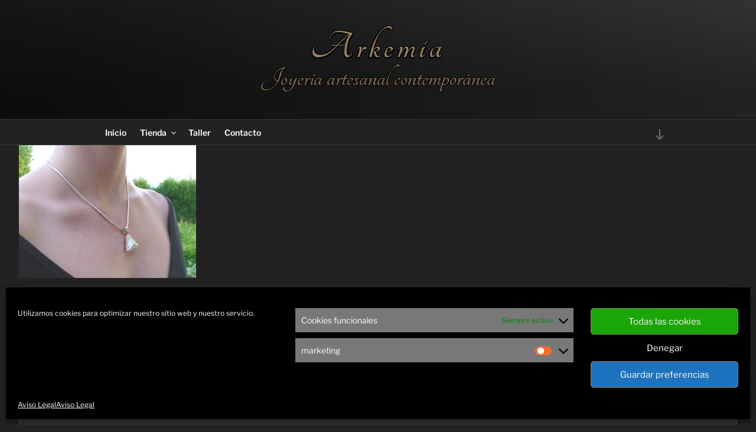

--- FILE ---
content_type: text/html; charset=utf-8
request_url: https://www.google.com/recaptcha/api2/anchor?ar=1&k=6LcDX8oUAAAAAJ-bGurWCM7aqv_zfuFj3z9Eay-i&co=aHR0cHM6Ly93d3cuYXJrZW1pYS5lczo0NDM.&hl=en&v=cLm1zuaUXPLFw7nzKiQTH1dX&size=invisible&anchor-ms=20000&execute-ms=15000&cb=yhsc7bw0rwd8
body_size: 45000
content:
<!DOCTYPE HTML><html dir="ltr" lang="en"><head><meta http-equiv="Content-Type" content="text/html; charset=UTF-8">
<meta http-equiv="X-UA-Compatible" content="IE=edge">
<title>reCAPTCHA</title>
<style type="text/css">
/* cyrillic-ext */
@font-face {
  font-family: 'Roboto';
  font-style: normal;
  font-weight: 400;
  src: url(//fonts.gstatic.com/s/roboto/v18/KFOmCnqEu92Fr1Mu72xKKTU1Kvnz.woff2) format('woff2');
  unicode-range: U+0460-052F, U+1C80-1C8A, U+20B4, U+2DE0-2DFF, U+A640-A69F, U+FE2E-FE2F;
}
/* cyrillic */
@font-face {
  font-family: 'Roboto';
  font-style: normal;
  font-weight: 400;
  src: url(//fonts.gstatic.com/s/roboto/v18/KFOmCnqEu92Fr1Mu5mxKKTU1Kvnz.woff2) format('woff2');
  unicode-range: U+0301, U+0400-045F, U+0490-0491, U+04B0-04B1, U+2116;
}
/* greek-ext */
@font-face {
  font-family: 'Roboto';
  font-style: normal;
  font-weight: 400;
  src: url(//fonts.gstatic.com/s/roboto/v18/KFOmCnqEu92Fr1Mu7mxKKTU1Kvnz.woff2) format('woff2');
  unicode-range: U+1F00-1FFF;
}
/* greek */
@font-face {
  font-family: 'Roboto';
  font-style: normal;
  font-weight: 400;
  src: url(//fonts.gstatic.com/s/roboto/v18/KFOmCnqEu92Fr1Mu4WxKKTU1Kvnz.woff2) format('woff2');
  unicode-range: U+0370-0377, U+037A-037F, U+0384-038A, U+038C, U+038E-03A1, U+03A3-03FF;
}
/* vietnamese */
@font-face {
  font-family: 'Roboto';
  font-style: normal;
  font-weight: 400;
  src: url(//fonts.gstatic.com/s/roboto/v18/KFOmCnqEu92Fr1Mu7WxKKTU1Kvnz.woff2) format('woff2');
  unicode-range: U+0102-0103, U+0110-0111, U+0128-0129, U+0168-0169, U+01A0-01A1, U+01AF-01B0, U+0300-0301, U+0303-0304, U+0308-0309, U+0323, U+0329, U+1EA0-1EF9, U+20AB;
}
/* latin-ext */
@font-face {
  font-family: 'Roboto';
  font-style: normal;
  font-weight: 400;
  src: url(//fonts.gstatic.com/s/roboto/v18/KFOmCnqEu92Fr1Mu7GxKKTU1Kvnz.woff2) format('woff2');
  unicode-range: U+0100-02BA, U+02BD-02C5, U+02C7-02CC, U+02CE-02D7, U+02DD-02FF, U+0304, U+0308, U+0329, U+1D00-1DBF, U+1E00-1E9F, U+1EF2-1EFF, U+2020, U+20A0-20AB, U+20AD-20C0, U+2113, U+2C60-2C7F, U+A720-A7FF;
}
/* latin */
@font-face {
  font-family: 'Roboto';
  font-style: normal;
  font-weight: 400;
  src: url(//fonts.gstatic.com/s/roboto/v18/KFOmCnqEu92Fr1Mu4mxKKTU1Kg.woff2) format('woff2');
  unicode-range: U+0000-00FF, U+0131, U+0152-0153, U+02BB-02BC, U+02C6, U+02DA, U+02DC, U+0304, U+0308, U+0329, U+2000-206F, U+20AC, U+2122, U+2191, U+2193, U+2212, U+2215, U+FEFF, U+FFFD;
}
/* cyrillic-ext */
@font-face {
  font-family: 'Roboto';
  font-style: normal;
  font-weight: 500;
  src: url(//fonts.gstatic.com/s/roboto/v18/KFOlCnqEu92Fr1MmEU9fCRc4AMP6lbBP.woff2) format('woff2');
  unicode-range: U+0460-052F, U+1C80-1C8A, U+20B4, U+2DE0-2DFF, U+A640-A69F, U+FE2E-FE2F;
}
/* cyrillic */
@font-face {
  font-family: 'Roboto';
  font-style: normal;
  font-weight: 500;
  src: url(//fonts.gstatic.com/s/roboto/v18/KFOlCnqEu92Fr1MmEU9fABc4AMP6lbBP.woff2) format('woff2');
  unicode-range: U+0301, U+0400-045F, U+0490-0491, U+04B0-04B1, U+2116;
}
/* greek-ext */
@font-face {
  font-family: 'Roboto';
  font-style: normal;
  font-weight: 500;
  src: url(//fonts.gstatic.com/s/roboto/v18/KFOlCnqEu92Fr1MmEU9fCBc4AMP6lbBP.woff2) format('woff2');
  unicode-range: U+1F00-1FFF;
}
/* greek */
@font-face {
  font-family: 'Roboto';
  font-style: normal;
  font-weight: 500;
  src: url(//fonts.gstatic.com/s/roboto/v18/KFOlCnqEu92Fr1MmEU9fBxc4AMP6lbBP.woff2) format('woff2');
  unicode-range: U+0370-0377, U+037A-037F, U+0384-038A, U+038C, U+038E-03A1, U+03A3-03FF;
}
/* vietnamese */
@font-face {
  font-family: 'Roboto';
  font-style: normal;
  font-weight: 500;
  src: url(//fonts.gstatic.com/s/roboto/v18/KFOlCnqEu92Fr1MmEU9fCxc4AMP6lbBP.woff2) format('woff2');
  unicode-range: U+0102-0103, U+0110-0111, U+0128-0129, U+0168-0169, U+01A0-01A1, U+01AF-01B0, U+0300-0301, U+0303-0304, U+0308-0309, U+0323, U+0329, U+1EA0-1EF9, U+20AB;
}
/* latin-ext */
@font-face {
  font-family: 'Roboto';
  font-style: normal;
  font-weight: 500;
  src: url(//fonts.gstatic.com/s/roboto/v18/KFOlCnqEu92Fr1MmEU9fChc4AMP6lbBP.woff2) format('woff2');
  unicode-range: U+0100-02BA, U+02BD-02C5, U+02C7-02CC, U+02CE-02D7, U+02DD-02FF, U+0304, U+0308, U+0329, U+1D00-1DBF, U+1E00-1E9F, U+1EF2-1EFF, U+2020, U+20A0-20AB, U+20AD-20C0, U+2113, U+2C60-2C7F, U+A720-A7FF;
}
/* latin */
@font-face {
  font-family: 'Roboto';
  font-style: normal;
  font-weight: 500;
  src: url(//fonts.gstatic.com/s/roboto/v18/KFOlCnqEu92Fr1MmEU9fBBc4AMP6lQ.woff2) format('woff2');
  unicode-range: U+0000-00FF, U+0131, U+0152-0153, U+02BB-02BC, U+02C6, U+02DA, U+02DC, U+0304, U+0308, U+0329, U+2000-206F, U+20AC, U+2122, U+2191, U+2193, U+2212, U+2215, U+FEFF, U+FFFD;
}
/* cyrillic-ext */
@font-face {
  font-family: 'Roboto';
  font-style: normal;
  font-weight: 900;
  src: url(//fonts.gstatic.com/s/roboto/v18/KFOlCnqEu92Fr1MmYUtfCRc4AMP6lbBP.woff2) format('woff2');
  unicode-range: U+0460-052F, U+1C80-1C8A, U+20B4, U+2DE0-2DFF, U+A640-A69F, U+FE2E-FE2F;
}
/* cyrillic */
@font-face {
  font-family: 'Roboto';
  font-style: normal;
  font-weight: 900;
  src: url(//fonts.gstatic.com/s/roboto/v18/KFOlCnqEu92Fr1MmYUtfABc4AMP6lbBP.woff2) format('woff2');
  unicode-range: U+0301, U+0400-045F, U+0490-0491, U+04B0-04B1, U+2116;
}
/* greek-ext */
@font-face {
  font-family: 'Roboto';
  font-style: normal;
  font-weight: 900;
  src: url(//fonts.gstatic.com/s/roboto/v18/KFOlCnqEu92Fr1MmYUtfCBc4AMP6lbBP.woff2) format('woff2');
  unicode-range: U+1F00-1FFF;
}
/* greek */
@font-face {
  font-family: 'Roboto';
  font-style: normal;
  font-weight: 900;
  src: url(//fonts.gstatic.com/s/roboto/v18/KFOlCnqEu92Fr1MmYUtfBxc4AMP6lbBP.woff2) format('woff2');
  unicode-range: U+0370-0377, U+037A-037F, U+0384-038A, U+038C, U+038E-03A1, U+03A3-03FF;
}
/* vietnamese */
@font-face {
  font-family: 'Roboto';
  font-style: normal;
  font-weight: 900;
  src: url(//fonts.gstatic.com/s/roboto/v18/KFOlCnqEu92Fr1MmYUtfCxc4AMP6lbBP.woff2) format('woff2');
  unicode-range: U+0102-0103, U+0110-0111, U+0128-0129, U+0168-0169, U+01A0-01A1, U+01AF-01B0, U+0300-0301, U+0303-0304, U+0308-0309, U+0323, U+0329, U+1EA0-1EF9, U+20AB;
}
/* latin-ext */
@font-face {
  font-family: 'Roboto';
  font-style: normal;
  font-weight: 900;
  src: url(//fonts.gstatic.com/s/roboto/v18/KFOlCnqEu92Fr1MmYUtfChc4AMP6lbBP.woff2) format('woff2');
  unicode-range: U+0100-02BA, U+02BD-02C5, U+02C7-02CC, U+02CE-02D7, U+02DD-02FF, U+0304, U+0308, U+0329, U+1D00-1DBF, U+1E00-1E9F, U+1EF2-1EFF, U+2020, U+20A0-20AB, U+20AD-20C0, U+2113, U+2C60-2C7F, U+A720-A7FF;
}
/* latin */
@font-face {
  font-family: 'Roboto';
  font-style: normal;
  font-weight: 900;
  src: url(//fonts.gstatic.com/s/roboto/v18/KFOlCnqEu92Fr1MmYUtfBBc4AMP6lQ.woff2) format('woff2');
  unicode-range: U+0000-00FF, U+0131, U+0152-0153, U+02BB-02BC, U+02C6, U+02DA, U+02DC, U+0304, U+0308, U+0329, U+2000-206F, U+20AC, U+2122, U+2191, U+2193, U+2212, U+2215, U+FEFF, U+FFFD;
}

</style>
<link rel="stylesheet" type="text/css" href="https://www.gstatic.com/recaptcha/releases/cLm1zuaUXPLFw7nzKiQTH1dX/styles__ltr.css">
<script nonce="p2E2yT2Ig2Yuf5YE7EoV3g" type="text/javascript">window['__recaptcha_api'] = 'https://www.google.com/recaptcha/api2/';</script>
<script type="text/javascript" src="https://www.gstatic.com/recaptcha/releases/cLm1zuaUXPLFw7nzKiQTH1dX/recaptcha__en.js" nonce="p2E2yT2Ig2Yuf5YE7EoV3g">
      
    </script></head>
<body><div id="rc-anchor-alert" class="rc-anchor-alert"></div>
<input type="hidden" id="recaptcha-token" value="[base64]">
<script type="text/javascript" nonce="p2E2yT2Ig2Yuf5YE7EoV3g">
      recaptcha.anchor.Main.init("[\x22ainput\x22,[\x22bgdata\x22,\x22\x22,\[base64]/[base64]/[base64]/[base64]/[base64]/[base64]/[base64]\\u003d\\u003d\x22,\[base64]\x22,\x22azhudUHDsi/DjlLCucK9wrHCjkHDp8OdcsKxZ8O9PDYbwrosJE8Lwqk4wq3Cg8OywqJtR1PDk8O5wpvCqFXDt8OlwpdPeMOwwolEGcOMVhXCuQVnwr1lRk/Dkj7CmQ7CmsOtP8K0IW7DrMOEwqLDjkZ+w5bCjcOWwpLCksOnV8KJN0ldNcK1w7hoDybCpVXCrUzDrcOpBncmwplwegFpf8KMwpXCvsO4a1DCnw8XWCwKAH/DlWIYLDbDhlbDqBpfNl/Cu8O8wrLDqsKIwqPCm3UYw5fCpcKEwpcLHcOqV8Kjw7AFw4RBw7HDtsOFwoBYH1Nhe8KLWh4Sw755wqxTfilZQQ7CukLCpcKXwrJfEi8fwrjCkMOYw4oNw6rCh8OMwq4aWsOGeWrDlgQManLDiEDDrMO/wq0ywrhMKRRRwofCniVfR1lTWMORw4jDqSrDkMOAO8OrFRZXQ2DCiEnClMOyw7DCtDPClcK/L8K+w6cmw5/DtMOIw7xuFcOnFcOYw5DCrCVjDQfDjC3Cmm/DkcK3UsOvIRA3w4B5BmrCtcKPFcKkw7clwpkmw6kUwoHDhcKXwp7Dm2cPOUjDncOww6DDo8OrwrvDpBFIwo5Zw7/[base64]/wqV/V8Okwp3Ckwwrwq5RCT5gwqHCimLDnsKHRMOjw53DmTokdxnDmTZDRlbDrFlGw6IsSsO7wrNnT8K0woobwrkUBcK0OMKBw6XDtsKywq4TLkTDjkHCm2cjRVIzw4AOwoTCl8Kbw6Q9YcOCw5PCvA7CgSnDhlTCncKpwo9Dw5bDmsOPScORd8KZwo0fwr4zBT/DsMO3wrDCssKVG0TDjcK4wrnDlzcLw6EWw588w5FzNWhHw7bDhcKRWwdww59bTA5AKsKBaMOrwqcnT3PDrcOCQGTCskMCM8OzLnrCicOtJMKxSDBBalLDvMKCUWROw7/ChhTCmsOtIxvDrcK1Hm5kw7d3wo8Xw5Agw4NnZMOWMU/DqsKJJMOMEFFbwp/DmBnCjMOtw7JJw4wLW8Ohw7Rgw4JQwrrDtcObwpUqHndjw6nDg8KZbsKLcgTCnC9EwrbCk8K0w6A6Nh55w5PDtsOufTZcwrHDqsKsd8Oow6rDtFVkdU7CvcONf8KDw53DpCjCqcOrwqLCmcOrRkJxUcKMwo8mwrzCosKywq/ChxzDjsKlwpIhasOQwohSAMKXwrRbdsKEK8K4w7VAHsKwP8OuwqDDoCIUw4F4wq8XwrUNPsO0w7xYw6AQw4BvwpXCmMOnwodeOV/Di8Khw7RRF8KVw7AFwqoDw57Cnl/Cr31bwp3Di8OEw4BZwqs7K8K0HsKTw4XCjiLDmnHDlnPDrsKYfcOIQcKfJ8KYG8Oqw6h/wofCjcKRw67CjsO0w7nCqMOWZBwHw558WcKpCB3DicKxWBPCpXkdEsKPI8KqQsKRwpJQw6ozw6hmw6BDEFUqYjXCl0sMwrfCvcKSRRjDozTDusKLwrlMwqPDtG/CrMODDcKQFxwKB8KQcsKNaRfDqUjDg3pzQcKhw5LDmMKywqTDklDDucO9w6nDjGrCnC5ow7gPw5IZwrlaw63Dr8Kiw4nCjcOwwpAUdgsYHVbChMOAwoEnesOSRk4Iw7ogw6rDt8KXwoA3w712wpzCpMObw7jCosO/[base64]/DgcKJw7EJfzDDmlttwofCpMKIwr3DhMK2w57Du8O9w4Ybw6/CiRXChMOsaMO5woJhw7QBw6BaW8OBFhLDmTkpw7HDtMOlEFvDuxlGwqYuFsOkw63DuU3CqMKJVwXDvcKyB1vDm8OJEijCiTHDiUs5S8Kiw5I/wr7DigrDsMKGwpzDicObbcOfwqQ1wofDrsO7w4Vrw4bCkMOwWsKZw5dNacK5YF18w5vDg8O+wpJ2M2vDhHbCqS07eRhFw5PCucOJwpjCvsKQCsKNw4fDth4jcsKEwpB8wo/CrsKqNxnCv8Kkw7DCowkjw7LDgGF2wpknCcKIw6UFIsOrQMKeFsOjf8OTwprDp0TCkcOXVTMIBnPCrcOJXMK8TXMnGzY0w6Bqw7VHVMOLw6ksST5ZB8O+asO6w5HDiAbCvsOdwp/CtS3DhhvDj8K5OcOawoNmccKGcsKUZzzDmsOmwqbDiVtKwovDgMKPdyzDmcKTwqzCpyXDtsKGR1cew6NJAsOXwqcHw7nDlxDDvxsHV8OvwqAjFcKQTWPChgtnw4zCjMO8JcKgwo3ClHjDrMOZIhjCpwXDoMO/[base64]/[base64]/Z28aw5HChMO7fsObw7FIJsKNwpAtXQjCnW/[base64]/CsKIw5fCpsKQVhwhw7jCsC/CmHXCosOvw5vDkj1bw4MbBwLCnFjDv8KEwoJTDnd7PQ3DgATCkCvCrsOYccKXwrzDkiQmwrvDlMKDZcKQSMKowqBKS8KpOXpYAcO6woQeIX59WMOaw50JSmNrw57CpUIyw57DnMKpDsKIFlvCpGVgX17DjkB7YcO/[base64]/CiU8DX1HCi8K8K8KyOTTDvsOUGMKSLFPDvMKeJsOSb1DDnsOlB8KAw4Iqw7kFwqPCtcOSRMKiw4Ehw7xsXHfCrcOZVsKLwo7CpMO4woI+w6jCocOZJkIHwp/[base64]/w4Fpw5QvdMK6G8OSwoBSwqLCgcOCDR0iMCDDjcOZw6B2a8OBwpvDl1R3w6rDmxrDjMKLVsKWw4RKIUsTDghfwotsURfDn8KvKcOzUMKsd8Kowq7Dr8OaeHB9SB/[base64]/[base64]/DgsOJw4LCrsOdwpfCksOaLcKLOcOSwqFcw47DtcKQwrwNwqXDjcKXE1nCpBQ/w5PDrA7Cv03Cs8KrwqQ7wofCvHXDiyhGN8O1w5rCssOUJCzCu8O1wpcWw57CpC3Cp8OhL8OqwrLDmsO/woNwM8KQBsOrw7fDvWfCmcO8wr7DvW/DnjgKccONb8KpdMKYw7sRwqnDngk9FcOow4HCh1gjFMOWwrfDn8ObDMKxw6jDtMOuwoB/SF92wrJUPcKVwp3CoT00wpXCjVPCqwXCocKsw74RbsOrw45nAChow6XDgVx7V0MreMKKd8OXaCDDlSnCtFZ4HV8gwq3DlXMWKsORKsOrbCHDrl5EK8KQw64hSMOAwrt/QcKMwqvCkVowX1E0ExUDB8Kgw7PDpcO8aMKYw5duw6fCmzzClQZgw43CnFjCo8KBwpo/wq3Dl0fClEI8woUQw4vCrwh2wr54w43DjAnDrjBRPj1DQX4qw5LCr8O5c8KtVjNSbcOhwoTChMODw5DCscOfwpQZDT3DqR0Kw55MYcOnwprChW7DqMK6w4Esw4vCisKOXkPDpsKvw4nDvjoEMHTDl8ORwqAmW3hea8KPw7zClMOeSyJsw6/DrMO8w4TCtcO2wqYtO8KoYMOwwoVPw4LDiFssbmBJRsO+SH3DrMOebEgvw6vCuMKpwo11KU/DsT3CicOQecOETznDjB9Aw7xzGn/Cl8KJRcOXNx97fsOHT19Twrxvw6rCusOUEE/[base64]/W8K5w6oJNz9Nw6Rfw6Ylwp1lSE/Cg8OfWlLDsD5EE8KWw6fCv2ZcS3TDuQPCusKRw6wDwqYMCRZWZsOZwrUUw7sow6lvaEE5RcOswp1tw6jDnsOcAcOZYHlbZ8O+NjFILwDDh8OVZMOAQMOgBsK0w67Cm8KLw7JDw55+w4/CjGgcaEhHw4XDi8KLwpATw40DTyczw7fDrBzDgsK2SELCpsOXwrXCv2rCn3/[base64]/[base64]/wrFLwr/CrTLDuCrCrcOmSHdIacOffzPCsHJJBHIswo3DhsOjLzFOD8K/EMKAw7w1w7TDnMOXw74IHDsTB35yFsOER8KYd8OjOzPDv1vDpHLCnBl+XSktwpMnGz7DgBkOasKtwoQXdMKCw5NJwqtGw7LCvsKXwrbDgxHDs23CnGkow7QrwpPDm8OCw63DoCcZwqvDnnTCm8K/wrMMwrPCnxHCkDp0Ll8MNVTCm8KBwoIOwq/[base64]/[base64]/CkcOCRCPDnhbCvsOYw4bCosO/w7fDk8KbdGbDm8OzJBUsPsOGwpLDshYpaUslUsKSXMKaa3TCiXvDpcKLdzzDnsKDDcOhP8KqwpNlIMOZesOeRCNfSMKkw7VhEXnDt8OQCcOMBcOLDmLDo8O5wofCnMO8IyTDjmlPwpUawrbCj8Obw7NzwoIUw4/CncK7w6IJw44Ow5olw53ChMKfwrXCmQ/CjMObJj7Do2bCnxrDo3rDisOAFcOiBMO/w5HCkMKCWUjCtsO6wq8TSE/DmsO9eMKrH8OfQsOubxPCixTDs1rDqjcXeU0lUyU7w547woDCjwzDosOwYWkqZjjCgsKuwqMEw4l0XlvCrcOzwpjDv8O1w7LChwjDg8OTw6p7w6TDrcKuw61sKAzDvMKmVMKcBcKPR8KROcKUW8OeQT9ZPj/[base64]/ChMKyMcKsdjLDvcOcV2JowqfCq8KfZWbCsSoUwqjDvGwkE1V5JEB6wqI5fjNlw5rCvBVCV0fDnnLCjsKhwr5Kw5bDlsOqBcOyw4EKwovCgz5Cwq/DjmLCuRJxw61Gw4R3S8O7cMOYeMOOw4hiw53Du15qw6XCtENNw6N0w4pbBcKNw7IvJ8OcNsONwoUeM8OHfzfCswTDnMOZw4onO8KgwprDiUjCpcKEb8OAZcKjwoIBUCVLwrMxwqvCqcO9w5JFw6pqa2JGFU/CicOrPcOew7zCkcKOwqJfw74WUsKdEnjCuMOkw4rCqMOfw7AmNMKfemnCkcK1wrrDnnhjYsKzLC/Dt3fCuMO8Bkg+w4RGLsO7wo3DmFB1Di54wpLCjSjDrMKyw5XCnxPChcODbh/DqmUQw5tkw7TCs2DDlMOfw4bCqMK6c2QJMMO+XFUVw43Dk8OBWz5tw4A1wrfChcKvVUdxK8KQwqcNCsKpIysFwp/DjsOjwrBFScOFTcKDwrkRw5ENfMOYw4UKw5fCu8KiI1XDtMKNw6dqwpJPw6rCp8KYAFVEWcOxG8KuNVfDiQPDscKUwqoew4tPwpzCmWwGbWnDq8KAwrTDp8Ouw6XCq3kBMERdw401w6/DoGZLOyDCqVvDnsKBwpnDmGHDg8OgGUjDj8KBa0zClMOyw4U/aMOzw7fCnE7DtMKlH8KWPsO1woHDlg3CvcKcRcO1w5zDtBMVw6xOc8O8wr/DhkItwrIDwqjCpmrDhTssw6LCqnLDky4wEsOqFEjCvXlTZsKCN1cXAcKmMMKkTBPCtS7ClMOuHGYAw69swrEFOsKBw6jCq8OccX/CiMONw7UDw78OwoNCWzLChcOpwqMEwpvDh3jChTXCrMKsDsKMTX57eR1Cw6HDrjU/w4/DlMKgwpvDpRh6NQ3Cn8OWAsKuwpJRXiApfsKjEsOjOT1HeHbDvcO1RQR8wqpswqI9PcKvw5/[base64]/FQYQw4bCji/Dhm3CmMKnX8K4wpM+f8Ojw5DCtTnDnHclw7rCl8OifmNXw4/CtFlMJMKxBH3CnMOyB8Oyw58nwqkhwqwiw6rCtRfCuMK9w64Gw5DCosKXw5MQUS3CnHfCncKWwoJ4w43CmDrCvsOHw5bDpn8fXsOPwoxlw5pJw5V2PgDDi3F/KxjCq8OZwr3CrV5+wrs6w7gBwofCm8O7W8K5PVnDnMOYw77Du8OwOcOESwfDiXhsPsO0NGhjwp7DnlrDhcKEwotaVjQ+w6Yzw7PCrMKHwrbDqMK/w5YkfcKDw6kbw5TDs8OsAcO7wp8dZAnCmTjCqMK6woDDmw5QwoItSMKXwqLDrMKSBsOZwpNHwpLCqAAUCiQvK14OFm/[base64]/fjXCk8KVScOMwoTDmQoNwo/DlXp4AMOZHMK+WAI3w6/DnThDw58+Oi5iPlQENcKMTEZnw4U9wq7DsgZsMFfCkSzCh8OmSl4KwpMswqJcbMO2CV0hw5nDhcOLwr0Cw7PDqWzDuMOAIBQYCxAPwoVmUsOkw7zDiDkRw4bCiQpaZhHDlsOQw4DCgsOLw5sJwr/DhjhawpXCiMOdRsKDwoJOwobDgBDCusODNB0yHsKlwpg+cEEnwoocYkQyKsOAPsK2w4TDu8OxVzA9BWoVYMKKwp5bwoxAaRDCnQgCw7/[base64]/wpnDnsOIw7IuRVTDlMOaejtpRU5NwqtdIHvCocK8dcKzAH9iwqdOwoYxHMK5SsOtw5nDocKew4PDoD1mc8OLBV7CuD5SVSFbwpQgb0YUdcK8aH1/[base64]/IMKhwrLDh8OiR0HCnVZ3wokAw5M5w4DCghUNYn3DlsOlwrcpwpDDlMKuw59dbVFEwoDDpMO1wqjDl8Kaw7cde8OUw5/DucKCEMOeD8OeUShwIsOcw4XClCwowoDDlnYZw4xCw4HDjThRXMKbIsK+QsORaMO7w5ccBMOmD3LDqMOULsOgw4wlTR7DkMKaw6/[base64]/DssKGBRJywrjCtDHDmcK2w5cUCGjCkcOROW/CpQUhSMKUYEcYw6HCh0PDisKzw7BUw4xXCcO0bjrCncKhwp9LcVrDn8OMSiXDhMK2ZsK4w43CpTkgwpHDvx9qw4QXPcOcHk/Cg1TDkwXCjcKVHMKWwpEbUMOjFsO4GcO+B8K+XB7CnihFEsKPQMK8BBNyw5HDi8O+wrlQCMOoFyPDo8Oxw4fDsH5sacKrwrJEwqZ/w6rCoVwPIMK0wq1rPMOJwqsLCHxNw7LDkMKbFcKTwq/DgMKaP8OTLAHDmcKHwqJMwp/DtMKZwqDDtcOlSsOODDYJw70VI8KgO8OSYSVCwp0IEz7DtWw2HVthw7XCqcK6wpxRwqTDkMObdDnCpD7CiMKGCMOVw6bDgHDDjcODKMOVXMO4eXN2w44wXMOUIMKALcKXw57DoDXCs8Kfw7FpJcOiAh/DmUpXw4ZOE8O2IgRoa8OIwqxSUlDCr17Dm2XDtyrCi3ZbwoU3w4zDpjPCgDlPwoFaw4DCkTvDicOjWHHCnk/[base64]/Cj8KOfMOlw4jClykhwo/DjsKURsKBwophwprDhyEbwpzDrcOLUcOlBcKiwrHCscKxLcOvwr5aw6HDp8KSdAsZwqjCgnJtw4BWMmtBwobDmSvCvxjDrMOVZg/CocOdc11ydyMMwpkAMkNMWsO5fk1REncpIRZCGcOiL8O9IcKeLMOwwpgbB8OuBcOAb13DocOhASrCuxvDmcKUWcOMUmlyZcKiY1XCp8OUYsOWw5hwP8OVa0PClUU5X8KWw67Dvk/Dg8KUBjMCPBfCnhBww5IdIMOqw6nDuRdlwq0fw73DtxjCt0rCgW3DrcKgwq1RJsO1GsOgwr0tw4fDsgHDs8OIw5vDtcOFNcKaQcKYED4vwqTDqjXCnAnDtF9+wp1aw6bClMKRw65SCcKRZsOUw7/DucKrdsK0worCmVvCt2zChD7CgGtsw55fcsK1w71/EXoqwrvDsWVgXR3Dty/Cs8KxNUJywo7CsyvDn1AKw7RDw5jDiMOSw6dDWcOlf8KUTsKfw44VwobCpxkoFMKkNcKiw7XCpMK5wofCuMKwc8KLw5/CgsONw5bCo8K0w6A9wrB+SXkpPcKqwoLDuMO9Bm1qOXQjw6gpMDrCt8O9HMOUw4fCvcO1w6vDksK5H8OEETjCpsK8HMOpbRvDhsKqwoNRwrfDlMO4w7jDoS/[base64]/w4nCscKpJcObwpp0E8Khw7PCsMKxwqh6w4vDg8OPw4XDs8KEYsKiThTCucKyw7jCuxHDoRfCsMKXwpjDvTAIwqhvw699wpLClsOhIjkZcD/Dr8O/[base64]/woc4XV1Qw4XDrFsYfALCmnkTGcKwR3F4w6PClGvClUQlw75YwpNPByvDvsOANVcYIQNww4TDvDV3wpnDtcKCfyTDvMKpw4/DqhDDuU/CucOXwqLCucKLwpomaMOow4nCkHrCiwTCsW/Ckn9qwqlPwrHDigvDp0EgB8OdPMKBw7pHwqMwPx/DrRBYwqp6OsKOLCdHw6Efwotbw5Fiw7jDmcO/[base64]/CscO4fsOLw6c6OcKmw50STS/DvcOzQcKyH8OdchTCnWXCtgXDtVbCn8KlH8KkPsOODnrCpQTDpBbDrcOLwo3CosKzw4MbBsOBw5waLjvDr3/CoEnCtEvDtQ08XlvDr8OowpLDkMKpwqDDhGUraS/Cq3NRDMKcw6TCi8KFwrrCjj/DjT4HXmgiCXc4VHXDrBPDisKbw4HCmMK+McOUwrDDg8KFdX/Cjl3DqHLCgsOWH8KcwpLCoMK/[base64]/CpMOncMKoOz0WaTJUWD3Cv1pTw5LCn3/Dj1PCvsOKVMOadWRaCn/DkMKCwokYCzzDmsOTwobDqsKew6kEGsK0wpt4bcKhP8OSR8Kpw6PDtcKxNG/[base64]/CpMKSwoQgwplBwpx5HsOyw41ZwpTCpcOYOMO6OUjCrcOtwqHDhcKDMMOfOcO7woMwwroFEXVswqHClsOvwrDDimrDtcKlw5Alw5zDmm/DnxBPcMKWwq3CiXsMNUfCrQEVCMK0fcKiQ8KwSgnDvk0NwrTChcOESXvCqWRqZcKwFMOCw78aT37Dmx5CwrfCnxJgwofCijQhVMKZbMOKG3fCq8OOw7vDjAjDiCghFsOyw5jDrMKpDS/CgsKTIcOfw6Z+U1LDkV90w5XDpU1QwpFwwpVkwonCj8KVwp/[base64]/CqXd5wpNtA8Kxc8O8c8KqDMKhF8KxLjh5wrlbwrvDiz0XSyYewqvDq8KuOmsAwrvDn0Zew6o/worDjQ/CrXLDtzXDqcOBF8KVwrlWwqQqw5ogesOMwovCsnESTMOELVfDp0jCkcOkcUHCsTFRex1lW8KYcx0FwqB3wqXCtyoQw67Dp8KywpzCoSI8D8KEw4zDmsOIwodWwqccBU0zY37CsQfDpR/DlHzCqsKDAcKJwrnDiAHCsFICw5UXI8K+NFPCssKgw7fCncKQNsKSfhxYwptVwq4Dw71LwrEPFsKAI0cbaCkqZsOpSEHCkMKKwrdIwrnDuyZcw6oQw70Dwr1YeUZhAFBrFsOvfxbCk3TDq8OlRHpuw7PDhMOaw41fwpDDqkEYVyIfw5nCvcKiTsOkAMKCw4Z3bXzDuU/CvkEqwpArP8OTwo7DncKcKsKKeXvDh8O1RMOLI8KXAE7CrcOTw5DCpAjDvwxtwpA4SMKewqw5wr7CucOHFz7CgcOAwrgtMkFBw5U/OxsVw7U4bcKdwoDCg8OCSE8wDQ/[base64]/ZQnCnlRFekBNw4JuaMOMRcKvw4gJw6ZfEsKTXy9nwpd/wo/DicK7aU9/w5DCvsKlwr/[base64]/w7XDksOVw4fDvFTCoDvDlGpEL8KUIMOxXDB8wpF6wodnwobDh8OUG2HDsnRnFMKMETzDiAM+F8OrwpzCuMOLwrXCvsO7E23DicK/[base64]/wpkScw/[base64]/DhmDCg1XCmMO8wofDk8K4F8KfwoRpwpAzM1VLTH9uw7lYw4XDukbDjMO9wq7CksKhwpTDusKwWW5sNxIaF0ZZR0HDhMKWwqEtw7pbMsKbNMOQwp3Cn8OGHsOhwpPCv3NKOcOLAWXCh0R/w6DDpV/DqDozHcKrw7kEwqzDvUZvDULDg8Kww4MzNsKww4LCu8OrUMOuwpgsXxPDrlPDmw0xw7nCgnMXWcKpNSPCqi9CwqdZWsOtYMKiaMKVBWY8wrdrwpV9wrZ5w5Iww6nCkBYNVWcgM8Kkw684CcO+woXDqsOkOMKrw5/DjCJvAsOqZMKbUGXCjiMkwolDw6/DoF1xVTliw5PCu2IAwpJuEcOrJ8O8PQweKhhGwp/CpTpXw6rComHCmUDDl8KRSVnCrlB4HcOjw4hgwotfM8O7ExYkQMONMMKOw7pXw4ZvZglJbcOhw47CpcOUC8KxEyDCosKEAcKcw4nDqMO1w7oZw5/DhsK2wqdNEy1hwrPDn8OcUnXDncOab8OVwrESRMOjf2d3RyfDtsKQdsKNwp/CvMO4YiHClwvCiH/[base64]/[base64]/DqikFw7jDqWPCvm3CsghNEsKuwqjClXR3w5bCoC1Mwq/DomzCmsOODFUiwqLCjcKOw4/DumbCi8OyOsOsUigyOjd2WsOgwpzDrk0GTQPDrcOXwqXDosKGT8ODw7p5Qx/Dq8OUcRIyworCn8ODw4N7wqkPw6DCvMOZUgI/[base64]/OsOgwqtMMcKQBXVCw4AtJ8OJNDhFZl9hw67ClMO/w63DjnhyWcKYwrB8P0/Dqj8SWMKcUcKKwpEfwoZMw7NJw6bDtMKUAsOWUMK8wr7DnETDmGMpwrbCocK0J8OqTMO1d8O2V8OGAMKORMKeCTVaVcOFFQB3PgY3wolKDcOHw5vCl8OFwoDChELDh2/Du8KpScObaFNXw5RlEWwpGMK2wqJWLsOywobDrsOHPFZ8UMOLw6bDoHxPwqfDgxzCkxd5w7d5OTRuwpnDtXByQ2PCqBdMw63CqzPCknoXw6oyFMOZw4HDth7Dj8OOw4kIwq7Cj0tIwpIWfMO6cMKpQcK0RX/Dqj9bBX4AH8O+LDI0w7nCsHrDhcK3w7LCmsKeEjk+w5dKw49jYnApw5zDnHLCjsKyM1rCqAzDkHbDg8OBQAoFMisGwqvCrMKtasKLwrTCuMK5BcKtUMOVQxjCkcONA3nCs8OoGSNow68zEShywpcfwoojecOLw4oWw7LCpMKJwr4/CxDCmXhrSmvDmn/[base64]/UQULwr5vwpxrwrlJw5JiJgjCoRLCucKHwoU7w4Vaw4nDmWotw4jCjQXDvcKTw6LCnF7DpDXCisOkATNtacOMwpBfwovCtcOYwr9qwr1ew6khQsOjwp/DtMKJRj7CjsK0w64xwpTCihUkw4fCjMK8eXJgRgPCqGBLWsOrCFHDvMKUw7/Clg3CjcKMw5bCiMKFwplDfsOUNMOEI8Kdw7nDimw0wrJgwonCkXwVNsKMQ8KZXBXDo107PsOGwr/[base64]/CicOiHClFcHo6woDCvMK3w4DCv8K7wpIXS1AgCk0Kw4DCnVvDjAnCvsO2w6jChcKycXTCgW3ChMOuwpnDg8ORwoU6FRPCjk9LHT3CscOGKWTCmnTDm8Ofwq/CnWQxdHJKw7jDt3fCthNWFXcpw5zDrDlYTHpHDMKeYMOrIxnDt8KiZcK4w7cjOzd6wqjCuMKGOsKrK3lUXsOvwrHCiDjClQkLwprDosKLwo/DqMOfw5bCqsKRwpA7w7nCu8K9JMKuwqPCrgxYwoYHUHjChMK6w6rDscKmJcKdQWrCq8KnDF/DmBnDvcOZw71oKsKSwpvCgV/[base64]/YyM7OsOMKzfCisKmw4cBTGUowoXCtWt1wrnDrsKLRQMISTp9w5FwworDhsObwo3CpAvDrsKGLsOewo7Csw3CinXDoC1/a8O5fg7DnsO0TcOWwo5zwpjCqT3Cs8KLw5l7wr5MwqXCg1lDS8K8BCkqwqlWw6gQwrrCvhEFa8KBw4xuwqrDhcOXwobCjjEHLW/DocK+wpo4w7PCqXZmHMOcWsKcwopBw4ZbeiTDhcK6wo3Djw8fw7rCpWgrw4/Dsxx7wq3CmB0KwoRPGW/CuGrDv8KMwoTCr8Kawqh1w5bCicKZWm3Du8KNUcKUwppiwpMWw4jCiz0iwrgBwpfDjQoRw57DssOPw7lnYgbCq3YPw6XDkV/DsWHDr8OhMMK/[base64]/[base64]/w6Jxw6HCpcKIw4sbJxzCmW3CgBM0w5UBwqpPbwp4w5QLJW3DhlI0wrnDssK5D0tew5FDwpQuwrzDuEPCjTDCtMKbw5HDkMKedipqbMOswq/DnTLDpXFCJ8OUP8O8w7YIQsODwrTCjcK8wpbDm8O0GgV+NBXDg3nCosONw7nCiAgOw63CtcOcDV/ChcKQRcOaEMO/woLDjQ7CmCZhalnDrEMawojCkAI9dcKyMcKIdV7DoXnCiGk+RMO6WsOMw4LChnoPw5/CqcKewqNqDjvDq1g0JSbDnjUQwqzDtiXCpULCsHRxwoJ0w7PCtSVvY2sCT8OxNCoXNMOTwqQ1wqkdw7QJwoQ1TxXDhEJWDsOqScKiw6/CmMOZw4TCi2k9eMOWw700eMOnFWAVVFUcwrlPw4lNwovDq8OyGsO6w5/DtcOEbCVNKk7DrsOcwpIIw5M7wo7ChRvDm8KXw495w6bCt2PCs8KfMToCDEXDqcOTCDVAw7/DjAzCvsOywqNiP399wqYxC8O/TMKtw6NVwqVhOMO6w4rCtsO5RMK7woVTRDzDsX8eEsKXQTfCgFIdw4PCsDMBw5dnH8KuOU7DuHnCt8Onak7DnWMMw4wJX8OjIsOuUmouZGrClVfDgsK/HnLCpEPDhWgGMMKMw6RHw4XCgsKRUSdIAHQiKMOhw5PDsMOwwpvDtUx9w7xudGDCl8OOL1vDh8OtwrwELcO5wq/CtRA4VcKHM33DjQXCnsK1RTZww5dhZ2jDuhkBwovCtyXCrkNVwoBqw7fDrH8eCMOhfsKOwognw5sYwqYawqDDuMKJwoPCjybChsObeivDoMOkGcKRUU/Doz8QwpVEB8Kgw6fCgsODw7xhwqV8wogTBx7Ct3rCgAUwwpLDhcOfa8K/FR0Xw40CwoPDsMOrwp3CjMKBwr/CuMKwwoMpw4EWJXYMwr4QNMO5w67Dlh07ERMCbcOlwrXDh8O9Ak3Dq3PDowJ9RcK2w67DnMK1wp7CoUQ+wrfCq8OBc8OmwpUXLC/[base64]/DkMOkd8OxwoV5wqQ+w67Dpn0Gw57DgmXDh8O5wpV7VhxSwo3CilNSwqQrecOJwq3DrVhow5nDhMKxJ8KmHw/ChivCqiR6wodvwoINC8OfVUd2wrjCtMOKwp7DsMKiwovDocOeb8KOPsKOwqTCm8KfwpzDrcK9E8OfwpczwrxuPsOxw5LCqMK2w6nCq8KEwpzCkTJjwp7CnWNMFAbCijTDpiEDwr3Cl8OVfcORw7/DosOJw44/[base64]/CocOxw6XDq8OhYxppwr8iwrnCqsK5w7khAFUhCsKfdlTDjsO9ZlHDtcK8ScK+T1LDnTUuUcKVw7bCnA/DkMO0b0UXwoMmwqdCwqI1IQcUwo1ewpXDiXN6NsOUesK3wo9af2kcBnDCrDYLwrjDpkLDrsKPd0fDjsOIB8OUw5XDhsODAcKPGMOzOCLCgcOHOXFhw6oaAcK7Y8O0w5nDqydLaFTDlxJ4w4Riwptaf1AqRMKFccKDwpdYw60vw5BcYMKJwrV6w6RWRsKtJ8K2wrgPwo/Cn8OAOBBINT3CvsOSwqDDrMOWw4XChcK6woZ6eG/[base64]/CscKYwr/CvXRtVcOow4UiEWsaVnvChsOia0DDnsKFwqt/w60sWk7DoBkbwr/DmMOQw4rCrsKhwrd7ZyY2JHN4ckPDpMKrfGREwo/CrSXCtjwhwrM1w6JmwqPDtMOYwpwFw43DiMKzwrTDqDPDmR3Dr2ttwqFqYGvClsORwpXCt8K9w5bDmMOkKMKgLMOuw4/CtRvDicKRwpETwq/[base64]/CvSRmwrlpwrLDtwjDmMO8woRaDcKOwpLDnsOPw4DCmMKzwoRDEyXDvwR4Q8O0wpDCl8Kdw6PDrsKqw4nCicKXA8O0XA/CnMOBwqw7KQZ2AMOpFW7ChMK8w5HChMOSX8KzwrLCikHDrcKKwonDnnIlw6bCoMK/[base64]/DmMORwobCtMK8GcOhJFwyw43DhmRVwocMwrxIKmcYcmHDlcOGwqtSFz1Vw6/CvwTDlzDCkQ07M01bMw1QwqNkw5HDqcOBwqDCiMKTS8OLw4EXwoUmwrE5woPDjcOcwrbDvMK9I8KRPyUgcmFUTMOSw4hBw7okwpYvwr7Cqx4qenp2NsKfJ8KBTE/[base64]/Ct8K/w5ghw65IGMOBL1vDg8KfRMOXwobCnA7Dj8Omw6AMBMOMSTLCnMOtfUM6QsK1w6LCjAzDm8KHCXohw53Dik7Cu8OKwoDDn8OvOybDl8K0w6/Coi/[base64]/JxpiVl1Fwr0ywqHDmMKkBMOZwrjDnm3Dk8OaC8O3w5tFw6ESw4w0UFFyQCfDgTFgUsO0wqt2aDDDm8OlWUFEw4BsT8OMIsOtaDQvw4A8LMKAw5vCmcKcRA/CpsOpMV8Lw6Q7WwZ+UsKnwqzCu0xuMsOQwqvChMKbwqXDvgXDnw\\u003d\\u003d\x22],null,[\x22conf\x22,null,\x226LcDX8oUAAAAAJ-bGurWCM7aqv_zfuFj3z9Eay-i\x22,0,null,null,null,0,[21,125,63,73,95,87,41,43,42,83,102,105,109,121],[5339200,293],0,null,null,null,null,0,null,0,null,700,1,null,0,\x22CvkBEg8I8ajhFRgAOgZUOU5CNWISDwjmjuIVGAA6BlFCb29IYxIPCJrO4xUYAToGcWNKRTNkEg8I8M3jFRgBOgZmSVZJaGISDwjiyqA3GAE6BmdMTkNIYxIPCN6/tzcYADoGZWF6dTZkEg8I2NKBMhgAOgZBcTc3dmYSDgi45ZQyGAE6BVFCT0QwEg8I0tuVNxgAOgZmZmFXQWUSDwiV2JQyGAA6BlBxNjBuZBIPCMXziDcYADoGYVhvaWFjEg8IjcqGMhgBOgZPd040dGYSDgiK/Yg3GAA6BU1mSUk0GhwIAxIYHRG78OQ3DrceDv++pQYZxJ0JGZzijAIZ\x22,0,0,null,null,1,null,0,1],\x22https://www.arkemia.es:443\x22,null,[3,1,1],null,null,null,1,3600,[\x22https://www.google.com/intl/en/policies/privacy/\x22,\x22https://www.google.com/intl/en/policies/terms/\x22],\x22UHzUgJ+nECk9Qtth5c9UlEdRUtUTjtdS0ciZbR1CClE\\u003d\x22,1,0,null,1,1762094665229,0,0,[219,108,140,130,90],null,[174,15,206,60,195],\x22RC--4G1gyA7-o1eig\x22,null,null,null,null,null,\x220dAFcWeA5lB9Pu-RnhmWFSoQK1R9Q5ohoj8m6TY2ty-UNbwaxJOd8ZrptiuzAFaym1z0uBYtKj1KjQETDggpAwHfjyDDCUubGztw\x22,1762177465262]");
    </script></body></html>

--- FILE ---
content_type: text/css
request_url: https://www.arkemia.es/wp-content/themes/twentyseventeen-arkemia/style.css?ver=1.0.0
body_size: 39229
content:
/*
Theme Name:   Twenty Seventeen Arkemia
Theme URI:    https://www.arkemia.es/twentyseventeen-arkemia/
Description:  Child theme, based on Twenty Seventeen
Author:       Francisco Garzon
Author URI:   
License:        GNU General Public License v2 or later
Template:     twentyseventeen
Version:      1.0.0
Tags:         one-column, two-columns, right-sidebar, flexible-header, accessibility-ready, custom-colors, custom-header, custom-menu, custom-logo, editor-style, featured-images, footer-widgets, post-formats, rtl-language-support, sticky-post, theme-options, threaded-comments, translation-ready
Text Domain:  twenty-seventeen-arkemia
*/

/*--------------------------------------------------------------
>>> TABLE OF CONTENTS:
----------------------------------------------------------------
0.0 Colrs
1.0 Normalize
2.0 Accessibility
3.0 Alignments
4.0 Clearings
5.0 Typography
6.0 Forms
7.0 Formatting
8.0 Lists
9.0 Tables
10.0 Links
11.0 Featured Image Hover
12.0 Navigation
13.0 Layout
   13.1 Header
   13.2 Front Page
   13.3 Regular Content
   13.4 Posts
   13.5 Pages
   13.6 Footer
14.0 Comments
15.0 Widgets
16.0 Media
   16.1 Galleries
17.0 Customizer
18.0 SVGs Fallbacks
19.0 Media Queries
20.0 Print
--------------------------------------------------------------*/

@import url('https://fonts.googleapis.com/css?family=Courgette|Fondamento:400,400i|Kalam:300,400,700|Pangolin|Tangerine:400,700');

/* 0.0 Colors */
button,
input[type="button"],
input[type="submit"],
.entry-footer .edit-link a.post-edit-link {
	background-color: #ddd;
}

a:hover,
a:active,
.entry-content a:focus,
.entry-content a:hover,
.entry-summary a:focus,
.entry-summary a:hover,
.widget a:focus,
.widget a:hover,
.site-footer .widget-area a:focus,
.site-footer .widget-area a:hover,
.posts-navigation a:focus,
.posts-navigation a:hover,
.comment-metadata a:focus,
.comment-metadata a:hover,
.comment-metadata a.comment-edit-link:focus,
.comment-metadata a.comment-edit-link:hover,
.comment-reply-link:focus,
.comment-reply-link:hover,
.widget_authors a:focus strong,
.widget_authors a:hover strong,
.entry-title a:focus,
.entry-title a:hover,
.entry-meta a:focus,
.entry-meta a:hover,
.blog .entry-meta a.post-edit-link:focus,
.blog .entry-meta a.post-edit-link:hover,
.archive .entry-meta a.post-edit-link:focus,
.archive .entry-meta a.post-edit-link:hover,
.search .entry-meta a.post-edit-link:focus,
.search .entry-meta a.post-edit-link:hover,
.page-links a:focus .page-number,
.page-links a:hover .page-number,
.entry-footer .cat-links a:focus,
.entry-footer .cat-links a:hover,
.entry-footer .tags-links a:focus,
.entry-footer .tags-links a:hover,
.post-navigation a:focus,
 .post-navigation a:hover,
.pagination a:not(.prev):not(.next):focus,
.pagination a:not(.prev):not(.next):hover,
.comments-pagination a:not(.prev):not(.next):focus,
.comments-pagination a:not(.prev):not(.next):hover,
.logged-in-as a:focus,
.logged-in-as a:hover,
a:focus .nav-title,
a:hover .nav-title,
.edit-link a:focus,
.edit-link a:hover,
.site-info a:focus,
.site-info a:hover,
.widget .widget-title a:focus,
.widget .widget-title a:hover,
.widget ul li a:focus,
.widget ul li a:hover {
	color: #ddd;
}
 
.entry-content a:focus,
.entry-content a:hover,
.entry-summary a:focus,
.entry-summary a:hover,
.widget a:focus,
.widget a:hover,
.site-footer .widget-area a:focus,
.site-footer .widget-area a:hover,
.posts-navigation a:focus,
.posts-navigation a:hover,
.comment-metadata a:focus,
.comment-metadata a:hover,
.comment-metadata a.comment-edit-link:focus,
.comment-metadata a.comment-edit-link:hover,
.comment-reply-link:focus,
.comment-reply-link:hover,
.widget_authors a:focus strong,
.widget_authors a:hover strong,
.entry-title a:focus,
.entry-title a:hover,
.entry-meta a:focus,
.entry-meta a:hover,
.blog .entry-meta a.post-edit-link:focus,
.blog .entry-meta a.post-edit-link:hover,
.archive .entry-meta a.post-edit-link:focus,
.archive .entry-meta a.post-edit-link:hover,
.search .entry-meta a.post-edit-link:focus,
.search .entry-meta a.post-edit-link:hover,
.page-links a:focus .page-number,
.page-links a:hover .page-number,
.entry-footer .cat-links a:focus,
.entry-footer .cat-links a:hover,
.entry-footer .tags-links a:focus,
.entry-footer .tags-links a:hover,
.post-navigation a:focus,
.post-navigation a:hover,
.pagination a:not(.prev):not(.next):focus,
.pagination a:not(.prev):not(.next):hover,
.comments-pagination a:not(.prev):not(.next):focus,
.comments-pagination a:not(.prev):not(.next):hover,
.logged-in-as a:focus,
.logged-in-as a:hover,
a:focus .nav-title,
a:hover .nav-title,
.edit-link a:focus,
.edit-link a:hover,
.site-info a:focus,
.site-info a:hover,
.widget .widget-title a:focus,
.widget .widget-title a:hover,
.widget ul li a:focus,
.widget ul li a:hover {
	-webkit-box-shadow: inset 0 0 0 rgba(255, 255, 255, 0), 0 3px 0 rgba(255, 255, 255, 1); /* Equivalant to #fff */
	box-shadow: inset 0 0 0 rgba(255, 255, 255, 0), 0 3px 0 rgba(255, 255, 255, 1); /* Equivalant to #fff */
}

.entry-content a,
.entry-summary a,
.widget a,
.site-footer .widget-area a,
.posts-navigation a,
.widget_authors a strong {
	-webkit-box-shadow: inset 0 -1px 0 rgba(240, 240, 240, 1); /* Equivalant to #f0f0f0 */
	box-shadow: inset 0 -1px 0 rgba(240, 240, 240, 1); /* Equivalant to #f0f0f0 */
}

body,
button,
input,
select,
textarea,
h3,
h4,
h6,
label,
.entry-title a,
.twentyseventeen-front-page .panel-content .recent-posts article,
.entry-footer .cat-links a,
.entry-footer .tags-links a,
.format-quote blockquote,
.nav-title,
.comment-body {
	color: #eee;
}

/* Placeholder text color -- selectors need to be separate to work. */
::-webkit-input-placeholder {
	color: #ddd;
}

:-moz-placeholder {
	color: #ddd;
}

::-moz-placeholder {
	color: #ddd;
}

:-ms-input-placeholder {
	color: #ddd;
}

input[type="text"]:focus,
input[type="email"]:focus,
input[type="url"]:focus,
input[type="password"]:focus,
input[type="search"]:focus,
input[type="number"]:focus,
input[type="tel"]:focus,
input[type="range"]:focus,
input[type="date"]:focus,
input[type="month"]:focus,
input[type="week"]:focus,
input[type="time"]:focus,
input[type="datetime"]:focus,
input[type="datetime-local"]:focus,
input[type="color"]:focus,
textarea:focus,
.bypostauthor > .comment-body > .comment-meta > .comment-author .avatar {
	border-color: #eee;
}

input[type="text"]:focus,
input[type="email"]:focus,
input[type="url"]:focus,
input[type="password"]:focus,
input[type="search"]:focus,
input[type="number"]:focus,
input[type="tel"]:focus,
input[type="range"]:focus,
input[type="date"]:focus,
input[type="month"]:focus,
input[type="week"]:focus,
input[type="time"]:focus,
input[type="datetime"]:focus,
input[type="datetime-local"]:focus,
input[type="color"]:focus,
textarea:focus,
button.secondary,
input[type="reset"],
input[type="button"].secondary,
input[type="reset"].secondary,
input[type="submit"].secondary,
a,
.site-title,
.site-title a,
.navigation-top a,
.dropdown-toggle,
.menu-toggle,
.page .panel-content .entry-title,
.page-title,
.page:not(.twentyseventeen-front-page) .entry-title,
.page-links a .page-number,
.comment-metadata a.comment-edit-link,
.comment-reply-link .icon,
h2.widget-title,
mark,
.post-navigation a:focus .icon,
.post-navigation a:hover .icon,
.blog .entry-meta a.post-edit-link,
.archive .entry-meta a.post-edit-link,
.search .entry-meta a.post-edit-link,
.colors-custom .twentyseventeen-panel .recent-posts .entry-header .edit-link {
	color: #ddd;
}

h2,
blockquote,
input[type="text"],
input[type="email"],
input[type="url"],
input[type="password"],
input[type="search"],
input[type="number"],
input[type="tel"],
input[type="range"],
input[type="date"],
input[type="month"],
input[type="week"],
input[type="time"],
input[type="datetime"],
input[type="datetime-local"],
input[type="color"],
textarea,
.navigation-top .current-menu-item > a,
.navigation-top .current_page_item > a,
.entry-content blockquote.alignleft,
.entry-content blockquote.alignright,
.taxonomy-description,
.site-info a,
.wp-caption {
	color: #ccc;
}

abbr,
acronym {
	border-bottom-color: #ccc;
}

h5,
.main-navigation a:hover,
.entry-meta,
.entry-meta a,
.nav-subtitle,
.comment-metadata,
.comment-metadata a,
.no-comments,
.comment-awaiting-moderation,
.page-numbers.current,
.page-links .page-number,
.site-description {
	color: #bbb;
}

button:hover,
button:focus,
input[type="button"]:hover,
input[type="button"]:focus,
input[type="submit"]:hover,
input[type="submit"]:focus,
.prev.page-numbers:focus,
.prev.page-numbers:hover,
.next.page-numbers:focus,
.next.page-numbers:hover,
.entry-footer .edit-link a.post-edit-link:focus,
.entry-footer .edit-link a.post-edit-link:hover {
	background: #bbb;
}

.social-navigation a:hover,
.social-navigation a:focus {
	background: #999;
	color: #222;
}

.entry-footer .cat-links .icon,
.entry-footer .tags-links .icon {
	color: #666;
}

button.secondary:hover,
button.secondary:focus,
input[type="reset"]:hover,
input[type="reset"]:focus,
input[type="button"].secondary:hover,
input[type="button"].secondary:focus,
input[type="reset"].secondary:hover,
input[type="reset"].secondary:focus,
input[type="submit"].secondary:hover,
input[type="submit"].secondary:focus,
.social-navigation a,
hr {
	background: #555;
}

input[type="text"],
input[type="email"],
input[type="url"],
input[type="password"],
input[type="search"],
input[type="number"],
input[type="tel"],
input[type="range"],
input[type="date"],
input[type="month"],
input[type="week"],
input[type="time"],
input[type="datetime"],
input[type="datetime-local"],
input[type="color"],
textarea,
select,
fieldset,
.widget .tagcloud a:hover,
.widget .tagcloud a:focus,
.widget.widget_tag_cloud a:hover,
.widget.widget_tag_cloud a:focus,
.wp_widget_tag_cloud a:hover,
.wp_widget_tag_cloud a:focus {
	border-color: #555;
}

button.secondary,
input[type="reset"],
input[type="button"].secondary,
input[type="reset"].secondary,
input[type="submit"].secondary,
.prev.page-numbers,
.next.page-numbers {
	background-color: #444;
}

.widget .tagcloud a,
.widget.widget_tag_cloud a,
.wp_widget_tag_cloud a {
	border-color: #444;
}

.twentyseventeen-front-page article:not(.has-post-thumbnail):not(:first-child),
.widget ul li {
	border-top-color: #444;
}

.widget ul li {
	border-bottom-color: #444;
}

pre,
mark,
ins,
input[type="text"],
input[type="email"],
input[type="url"],
input[type="password"],
input[type="search"],
input[type="number"],
input[type="tel"],
input[type="range"],
input[type="date"],
input[type="month"],
input[type="week"],
input[type="time"],
input[type="datetime"],
input[type="datetime-local"],
input[type="color"],
textarea,
select,
fieldset {
	background: #333;
}

tr,
thead th {
	border-color: #333;
}

.navigation-top,
.main-navigation > div > ul,
.pagination,
.comment-navigation,
.entry-footer,
.site-footer {
	border-top-color: #333;
}

.single-featured-image-header,
.navigation-top,
.main-navigation li,
.entry-footer,
#comments {
	border-bottom-color: #333;
}

.site-header,
.single-featured-image-header {
	background-color: #262626;
}

button,
input[type="button"],
input[type="submit"],
.prev.page-numbers:focus,
.prev.page-numbers:hover,
.next.page-numbers:focus,
.next.page-numbers:hover {
	color: #222;
}

body,
.site-content-contain,
.navigation-top,
.main-navigation ul {
	background: #222;
}

.entry-title a,
.entry-meta a,
.blog .entry-meta a.post-edit-link,
.archive .entry-meta a.post-edit-link,
.search .entry-meta a.post-edit-link,
.page-links a,
.page-links a .page-number,
.entry-footer a,
.entry-footer .cat-links a,
.entry-footer .tags-links a,
.edit-link a,
.post-navigation a,
.logged-in-as a,
.comment-navigation a,
.comment-metadata a,
.comment-metadata a.comment-edit-link,
.comment-reply-link,
a .nav-title,
.pagination a,
.comments-pagination a,
.widget .widget-title a,
.widget ul li a,
.site-footer .widget-area ul li a,
.site-info a {
	-webkit-box-shadow: inset 0 -1px 0 rgba(34, 34, 34, 1); /* Equivalant to #222 */
	box-shadow: inset 0 -1px 0 rgba(34, 34, 34, 1); /* Equivalant to #222 */
}

/* Fixes linked images */
.entry-content a img,
.widget a img {
	-webkit-box-shadow: 0 0 0 8px #222;
	box-shadow: 0 0 0 8px #222;
}

.entry-footer .edit-link a.post-edit-link {
	color: #000;
}

.menu-toggle,
.menu-toggle:hover,
.menu-toggle:focus,
.dropdown-toggle,
.dropdown-toggle:hover,
.dropdown-toggle:focus,
.menu-scroll-down,
.menu-scroll-down:hover,
.menu-scroll-down:focus {
	background-color: transparent;
}

.gallery-item a,
.gallery-item a:hover,
.gallery-item a:focus,
.widget .tagcloud a,
.widget .tagcloud a:focus,
.widget .tagcloud a:hover,
.widget.widget_tag_cloud a,
.widget.widget_tag_cloud a:focus,
.widget.widget_tag_cloud a:hover,
.wp_widget_tag_cloud a,
.wp_widget_tag_cloud a:focus,
.wp_widget_tag_cloud a:hover,
.entry-footer .edit-link a.post-edit-link:focus,
.entry-footer .edit-link a.post-edit-link:hover {
	-webkit-box-shadow: none;
	box-shadow: none;
}

@media screen and (min-width: 48em) {

	.nav-links .nav-previous .nav-title .icon,
	.nav-links .nav-next .nav-title .icon {
		color: #eee;
	}

	.main-navigation li li:hover,
	.main-navigation li li.focus {
		background: #999;
	}

	.menu-scroll-down {
		color: #999;
	}

	.main-navigation ul ul {
		border-color: #333;
		background: #222;
	}

	.main-navigation ul li.menu-item-has-children:before,
	.main-navigation ul li.page_item_has_children:before {
		border-bottom-color: #333;
	}

	.main-navigation ul li.menu-item-has-children:after,
	.main-navigation ul li.page_item_has_children:after {
		border-bottom-color: #222;
	}

	.main-navigation li li.focus > a,
	.main-navigation li li:focus > a,
	.main-navigation li li:hover > a,
	.main-navigation li li a:hover,
	.main-navigation li li a:focus,
	.main-navigation li li.current_page_item a:hover,
	.main-navigation li li.current-menu-item a:hover,
	.main-navigation li li.current_page_item a:focus,
	.main-navigation li li.current-menu-item a:focus {
		color: #222;
	}

}
/*FIN Colors*/

/* Force sticky navigation into position */
#page-header {
  margin-bottom: 0 !important;
}
/* Force header image to full height */
#custom-header-media {
  height: 100vh;
  max-height: 100%;
  overflow: hidden;
  position: relative;
}

@media screen and (max-width: 48em) {
  .has-header-image.twentyseventeen-front-page .site-branding,
  .has-header-video.twentyseventeen-front-page .site-branding,
  .has-header-image.home.blog .site-branding,
  .has-header-video.home.blog .site-branding {
    bottom: 0;
    display: block;
    left: 0;
    height: auto;
    padding-top: 0;
    position: absolute;
    width: 100%;
  }
}

/* 12.0 Navigation */
.navigation-top a {
    padding: 0px 10px 0px 10px;
}

.site-header .navigation-top .menu-scroll-down {
    color: #767676;
    top: 0em;
}

.navigation-top  a:link {color: #fff;}

/* 12.1 */
/* Links Navigation Breadcrumbs and Languages */
p.caption-imagen a, div.barra-breadcrumbs-idiomas a, p.texto-portada-2 a, p.texto-portada-3 a {color: #95805B;}
p.footer-credits a {color: #95805B;}
a:link { box-shadow: none !important; }
div.barra-breadcrumbs-idiomas a:link, img.imagen-portada a:link, p.caption-imagen a:link, p.texto-portada-2 a:link, p.texto-portada-3 a:link {/*color: #95805B; box-shadow: none !important;*/}
div.barra-breadcrumbs-idiomas a:visited, p.texto-portada-2 a:visited, p.texto-portada-3 a:visited {color: #95805B; box-shadow: none !important;}
a:hover, a:active {color: #ddd !important; box-shadow: none !important;}
div.barra-breadcrumbs-idiomas { float: left; width: 100%; height: 18px; border-bottom: 1px solid #444; margin: -0.1em 0 0 0; }
@media (min-width: 480px) and (max-width: 768px) {
div.barra-breadcrumbs-idiomas { min-height: 22px; }
}
p.barra-breadcrumbs { float: left; width:auto; text-align: left; vertical-align: top; font-size: 0.75em;  margin: 0; padding: 0; color: #95805b; }

p.barra-idiomas { float: right; width: auto; font-size: 0.75em; text-align: right; vertical-align: top; margin: 0; padding: 0 10px 0 0; color: #95805b;}
/* FIN Links Navigation Breadcrumbs and Languages */

p.footer-credits { margin: 2px 0; text-align: right; }

/* 13.0 Layout */

.wrap {
	max-width: 2000px;/*max-width: 1000px;*/
	padding-left: 2em;/*padding-left: 3em;*/
	padding-right: 2em;/*padding-right: 3em;*/
}

.panel-content .wrap {
    padding-bottom: 0em !important;
    /*padding-bottom: 4.5em;*/
    padding-top: 0em !important;
    /*padding-top: 6em;*/
}

.page-one-column .panel-content .wrap {
	max-width: 2000px;/*max-width: 740px;*/
}

.entry-header {
    display: none;
}

.panel-content .wrap {
	padding-bottom: 0em;/*padding-bottom: 4.5em;*/
	padding-top: 1em;/*padding-top: 6em;*/
}


/*--------------------------------------------------------------
13.1 Header
--------------------------------------------------------------*/

/* Site branding */

/* De css adicional de personalizacion del tema - Tamaño del header y centrado del Branding*/
/*Computer screen */
@media screen and (min-width: 48em) {
	.twentyseventeen-front-page.has-header-image .custom-header-image {
	height: 40vh;
	}
}

/* Mobile screen*/
.has-header-image.twentyseventeen-front-page .custom-header {
	height: 40vh;
}

/* Computer screen with logged in user and admin bar showing on front end*/
@media screen and (min-width: 48em) {
	.admin-bar.twentyseventeen-front-page.has-header-image .custom-header-image {
	height: calc(40vh - 32px);
	}
}

#masthead .wrap {
	 /* position: relative; */
	 text-align: center;
}
/* FIN De css adicional de opciones del tema - Tamaño del header y centrado del Branding*/

body.has-header-image .site-title, body.has-header-video .site-title, body.has-header-image .site-title a, body.has-header-video .site-title a {
    color: #95805b;
    font-family: 'Tangerine', cursive;
    font-size: 70px;
    font-weight: 900;
    text-transform: none;
    /*text-shadow: -1.5px -1.5px 0px #e55f12, 1.5px -1.5px 0px #e55f12, -1.5px 1.5px 0px #e55f12, 1.5px 1.5px 0px #e55f12;*/
    text-shadow: -1.5px -1.5px 0px #000, 1.5px -1.5px 0px #000, -1.5px 1.5px 0px #000, 1.5px 1.5px 0px #000;
    line-height: 90%;
}

body.has-header-image .site-description, body.has-header-video .site-description {
    color: #95805b;
    font-family: 'Tangerine', cursive;
    opacity: 0.8;
	font-size: 48px;/*font-size: 13px;*/
	font-size: 3rem;/*font-size: 0.8125rem;*/
    font-weight: 800;
    text-shadow: -1px -1px 0px #000, 1px -1px 0px #000, -1px 1px 0px #000, 1px 1px 0px #000;
    line-height: 90%;
}

/* 13.0 Layout 13.2 Front Page*/
.site-content {
padding: 0;
}

#primary {
max-width: 2000px !important;
width: 100% !important;
}

/*para que la pagina blog se vea a full widh*/
#primary article {width: 100% !important;}

/*para que la pagina blog y category-taller se quite el padding de abajo*/
.blog .site-main > article, .archive .site-main > article, .search .site-main > article {
    padding-bottom: 0;
}

.entry-header {
display: none;
}

entry-footer {
display: none;
}

/*  Front page layout */
div.contenedor-imagenes { float: left; margin: 1em auto 4.5em; text-align: center; width: 100%;}
div.contenedor-imagenes::after { content: ""; clear: both; display: table;}
div.contenedor-imagen-izq { float: left; width: 30%; margin: 0 5% -4% 0; }
div.contenedor-imagen-centro { float: left; width: 30%; margin: 0 5% -4% 0; }
div.contenedor-imagen-dcha { float: left; width: 30%; margin: 0 0 -4% 0; }
img.imagen-portada { border: 1px solid #95805b; margin: 0 0 0 -10px; width: 100%; height: auto; }
p.caption-imagen { font-size: 0.8em; min-width:100%; text-align: center; margin: -1.9em 0 0 0; padding: 0; vertical-align: top; color: #95805b; }
p.texto-portada-1 { float: left; clear: both; min-width: 100%; text-align: center; margin: 0 0 1em 0; font-size: 1.2em; color: #ccc; }
p.texto-portada-2 { float: left; clear: both; min-width: 100%; text-align: center; margin: 0 0 0.5em 0; font-size: 2.2em; line-height: 1em; color: #ccc; font-family: 'Tangerine', cursive; }
p.texto-portada-3 { float: left; clear: both; min-width: 100%; text-align: center; margin: 0 0 0 0; font-size: 1.2em; line-height: 1em; color: #ccc; }
p.texto-como { float: left; clear: both; min-width: 100%; text-align: center; margin: 1.4em 0 1em 0; font-size: 1.2em; line-height: 1em; color: #ccc; }
/* FIN Front page layout */

/* 13.4 Posts */
/*Quitar el entry footer y los margenes superior e inferior de la navegacion entre post de la misma categoria */
footer.entry-footer { display: none; }
.post-navigation { margin: 0; }
/*** FIN Quitar el entry footer y los margenes superior e inferior de la navegacion entre post de la misma categoria ***/
/*** FIN 13.4 Posts ***/

/*   13.6 Footer  */
/*quiter el espacio entre footer y contenido*/
.site-footer {
    margin-top: 0;
}
/*END quiter el espacio entre footer y contenido*/

/*BEGIN estilo del boton go to top en footer.php*/
.topbutton {
		display: block;
		padding: 1em;
        position: fixed;
        right: 5px;
        bottom: 5px;
        z-index: 1;
}

.topbutton .icon {
		-webkit-transform: rotate(270deg); /* Chrome, Safari, Opera */
		-ms-transform: rotate(270deg); /* IE 9 */
		transform: rotate(270deg);
		height: 18px;
		width: 18px;
}
/*END estilo del boton go to top en footer.php*/

/*Cambiar el width de las areas de widgets al pie de pagina - antes eran 36% y 58%  */
.site-footer .widget-column.footer-widget-2 {
    width: auto;
}

.site-footer .widget-column.footer-widget-1 {
    width: auto;
}
/*FIN Cambiar el width de las areas de widgets al pie de pagina - antes eran 36% y 58%  */

/* 15.0 Widgets */

.widget {
	padding-bottom: 0;
}

/* Footer widgets */
/*BEGIN quitar el padding de la zona de widgets encima del pie de pagina para que sea mas estrecha*/
.site-footer .widget-area {
	padding-bottom: 0.2em;
	padding-top: 0;
}
/*END quitar el padding de la zona de widgets encima del pie de pagina para que sea mas estrecha*/

/* 21.0 Responsive HTML5 videos and responsive foot credits. Para youtube videos incrustados descomenar codigo */

/*para smartphones y tablets*/
p.footer-credits { font-size: 0.8em; }
video { width: 100% !important; height: auto !important; margin: 1.5em auto 0; display: block; }
/*Activar para youtube embeded videos*/
.video-size-center { margin: 1.5em auto 0 ; width: 100%; }
.video-responsive { overflow:hidden; padding-bottom:56.25%; position:relative; height:0; }
.video-responsive iframe { left:0; top:0; height:100%; width:100%; position:absolute; } 
/*Activar para youtube embeded videos*/
/* para dispositivos medianos - 48em = 768px (1em = 16px)*/
@media screen and (min-width: 768px) {
p.footer-credits { font-size: 1em; }
video { width: 85% !important; height: auto !important; margin: 1.5em auto 0; display: block; }
/*Activar para youtube embeded videos*/ 
.video-size-center { margin: 1.5em auto 0 ; width: 85%;}
/*Activar para youtube embeded videos*/
}
/* para dispositivos grandes  - 66em = 1056px a (1em = 16px)*/
@media screen and (min-width: 1026px) {
video { width: 64% !important; height: auto !important; margin: 1.5em auto 0; display: block; }
/*Activar para youtube embeded videos*/
.video-size-center { margin: 1.5em auto 0 ; width: 60%; }
/*Activar para youtube embeded videos*/
}
/*** FIN 21.0 Responsive HTML5 videos and responsive foot credits. Para youtube videos incrustados descomenar codigo ***/

/*---Hide reCaptcha v3 visible seal---*/
.grecaptcha-badge { opacity:0 !important; } /*.grecaptcha-badge{ visibility: collapse !important; }*//* 27-12-2019 */

/* woocommerce */
/* woocommerce breadcrumbs */
.woocommerce-breadcrumb {
    padding-bottom: 0.2em;
    margin-bottom: 0.5em;
    border-bottom: 1px solid #444;
    font-size: 13px;
    font-size: .8125rem;
}
/* FIN woocommerce breadcrumbs */

/*** Sobre WooCommerce PAGINAS/CATEGORIAS ***/
/* Quitar el numero que dice cuantos productos hay y colocar el texto (nombre de la categoria/producto) */
.woocommerce mark.count {display: none; width: 0; height: 0;}
.woocommerce h2.woocommerce-loop-category__title {padding: 0; margin: 0 0 -1.5em 0; text-align: center; font-size: 1em;}
/* FIN Quitar el numero que dice cuantos productos hay y colocar el texto (nombre de la categoria/producto) */

/* Nombre del producto en el listado/categoria debajo de la imagen */
.woocommerce-loop-product__title {
    /*font-size: 13px;*/
    /*font-size: .8125rem;*/
    text-transform: none;/*text-transform: uppercase;*/
    /*font-weight: 800;*/
    letter-spacing: .10em;/*letter-spacing: .15em;*/
}
/* FIN Nombre del producto en el listado/categoria debajo de la imagen */

/* Titulo pagina/categoria de productos */
.woocommerce-products-header__title {
    /*font-size: 13px;*/
    /*font-size: .8125rem;*/
    text-transform: none;
    letter-spacing: .10em;
    text-align: center;
}
/* FIN Titulo pagina/categoria de productos */

/* Caption y boton añadir al carrito en listado de productos y productos relacionados */
ul.products li.product .price, ul.products li.product .star-rating {
     display: inline-block;/*display: block;*/
    /*margin-bottom: .75em;*/
font-size: 0.8em;
}

ul.products li.product .button {
display: inline-block;
     padding: 0 1px;
     margin: 0 1px;
     font-size: 0.8em;
     border: 1px solid #95805B;
     border-radius: 2px; 
     background: #444;
    -webkit-box-shadow: 0 1px 0 #eee;/*-webkit-box-shadow: 0 1px 0 #0f0f0f;*/
    box-shadow: 0 1px 0 #eee;/*box-shadow: 0 1px 0 #0f0f0f;*/
    -webkit-transition: -webkit-box-shadow ease-in-out 130ms;/*-webkit-transition: -webkit-box-shadow ease-in-out 130ms;*/
    transition: -webkit-box-shadow ease-in-out 130ms;
    transition: box-shadow ease-in-out 130ms;
    transition: box-shadow ease-in-out 130ms,-webkit-box-shadow ease-in-out 130ms;
}

@media (min-width: 480px) and (max-width: 768px) {
ul.products li.product .price, ul.products li.product .star-rating { font-size: 0.8em; }
ul.products li.product .button { padding: 0 2px; margin: 0 2px; font-size: 0.8em; }
}
@media screen and (min-width: 769px) {
ul.products li.product .price, ul.products li.product .star-rating { font-size: 0.8em; }
ul.products li.product .button { padding: 0 4px; margin: 0 4px; font-size: 0.8em; }
}
/* FIN Caption y boton añadir al carrito en listado de productos y productos relacionados */

/* Para que en mobiles se vean a una columna, en tablets a dos y a cuatro en sobremesa */
.woocommerce ul.products li.product, .woocommerce-page ul.products li.product { width: 98%;  margin: 0 1% 2.992em 1%; }
/*.woocommerce img, .woocommerce-page img { height: auto; width: 100%; }*//*funciona pero hace muy grandes otras imagenes*/
.woocommerce li.product img { height: auto; max-width: 100%; width: 100%; }

@media (min-width: 480px) and (max-width: 768px) {
.woocommerce ul.products li.product, .woocommerce-page ul.products li.product {  margin: 0 1.5% 2.992em 1.5%; width: 47%; }
}

@media all and (min-width:769px){
.woocommerce ul.products li.product, .woocommerce-page ul.products li.product { width: 22%;  margin: 0 1.5% 2.992em 1.5%; }
}
/* FIN Para que en mobiles se vean a una columna, en tablets a dos y a cuatro en sobremesa */

/* Cambiar la altura y posicion de la seleccion "ordenar los productos" y la cuenta de resultados(Mostrando todos los resultados (xx)) */
.woocommerce-ordering select { width: 230px; height: 1.5em; margin: 0 0 1em 0; }

p.woocommerce-result-count { padding: 0; margin: 0; }
/* FIN Cambiar la altura y posicion de la seleccion "ordenar los productos" y la cuenta de resultados(Mostrando todos los resultados (xx)) */

/*** FIN Sobre WooCommerce PAGINAS/CATEGORIAS ***/

/*** Sobre WooCommerce cart ***/
/* Cambiar el tamaño de la imagen miniatura del carrito */
.woocommerce-cart-form img {
    max-width: 100px;/*max-width: 46px*/
    /*height: auto;*/
    /*display: block;*/
    border: 1px solid #95805b;/*añadido 03-01-2018*/
}
/* FIN Cambiar el tamaño de la imagen miniatura del carrito */

/* Cambiar el boton de añadir al carrito */
button.single_add_to_cart_button {
    font-size: 16px;
    font-size: 1rem;
    line-height: 0.5;
    color: #eee;
    background-color: #444;
    border: 2px solid #95805b;
    border-radius: 3px;
    padding: 0.6em;
}
/* FIN Cambiar el boton de añadir al carrito */

/* Cambios en Detalles de facturación para mejorar la visivilidad */
/* Seleccion de pais */
.select2-container--default .select2-selection--single { background-color: #333; border: 1px solid #555; }
.select2-container--default .select2-selection--single .select2-selection__rendered { color: #eee; }
.select2-results { background: #333; }
.select2-container--default .select2-results__option[aria-selected="true"], .select2-container--default .select2-results__option[data-selected="true"] { background-color: #444; }
.select2-search--dropdown { padding: 2px; background: #aaa; }
.woocommerce-checkout .select2-container--focus .select2-selection { border-color: #555; }
.select2-container--default.select2-container--open .select2-selection--single .select2-selection__arrow b { border-color: transparent transparent #fff transparent; }
.woocommerce-checkout .select2-container--default .select2-selection--single .select2-selection__arrow { background: #555; }
.select2-container--default .select2-selection--single .select2-selection__arrow b { border-color: #fff transparent transparent transparent;}
/* FIN Seleccion de pais */
/* Boton Pagar */
.woocommerce #payment #place_order, .woocommerce-page #payment #place_order { background: #444; border: 2px solid #000; border-radius: 2px; color: #eee; }
/* FIN Boton Pagar */
/* Paypal label image */
.wc_payment_method > label:first-of-type img { max-height: 48px; max-width: 200px; }
/* FIN Paypal label image */
/* Cambiar la notificacion de metodo de pago, antes no se leia por un fondo muy claro #eee */
.wc_payment_method .payment_box { padding: 1em; background: #444; }
/* FIN Cambiar la notificacion de metodo de pago, antes no se leia por un fondo muy claro #eee */
/* FINCambios en Detalles de facturación para mejorar la visivilidad */

/*** FiN Sobre WooCommerce cart ***/

/*** Sobre WooCommerce PRODUCTOS ***/
/* DESACTIVADO Posicionar como se ve el producto- Lo habia bajado para poner el breadcrumbs manual pero no es necesario ya */
.single-product div.product, .single-product .summary {
   /* position: relative;
    top: 25px;*/
}
/** FIN **/

/* Tamaño de la imagen principal del producto se veia pequeña en ordenadores de pantalla grande de mas de 1366px de resolucion horizontal */
.woocommerce-product-gallery img { width: 100%; height: auto;}
/*** FIN Tamaño de la imagen principal del producto se veia pequeña en ordenadores de pantalla grande de mas de 1366px de resolucion horizontal ***/

/* espaciado en las miniaturas de la galeria de imagenes del producto */
.woocommerce-product-gallery--columns-4 .flex-control-thumbs li {
    width: 24.16%;/*width: 25%;*/
    padding: 1.5%  0 0 2%;
}
/* FIN espaciado en las miniaturas de la galeria de imagenes del producto */

/* Cambios en las tabs */
.woocommerce-tabs { margin-bottom: 0; border: 1px solid black; }
.woocommerce-tabs li.active { border-bottom: 2px solid #95805b; border-radius: 4px 4px 0 0; background: #444; }
.woocommerce-tabs li { line-height: 1em; padding: 0 1em; margin-right: 0; }
.woocommerce-tabs li a { vertical-align: -0.5em; }
section.related ul.products li.product { width: 47%;  margin: 0 1.5% 0 1.5%; }
section.up-sells ul.products li.product { width: 47%;  margin: 0 1.5% 0 1.5%; }
@media (min-width: 480px) and (max-width: 768px) {
section.related ul.products li.product { width: 47%;  margin: 0 1.5% 0 1.5%; }
section.up-sells ul.products li.product { width: 47%;  margin: 0 1.5% 0 1.5%; }
}
@media all and (min-width: 769px){
section.related ul.products li.product { width: 17%;  margin: 0 1.5% 0 1.5%; }
section.related ul.products li.first { clear: right; }
section.up-sells ul.products li.product { width: 17%;  margin: 0 1.5% 0 1.5%; }
section.up-sells ul.products li.first { clear: right; }
}
/* FIN Cambios en las tabs */

/* Quitar el margen de abajo */
.woocommerce ul.products, .woocommerce-page ul.products { /*clear: both;*/ margin: 0;/* added */ }
/*** FIN Quitar el margen de abajo ***/

/* Añadir margen superior para separar el boton añadir a la cesta del sku y cat link */
.woocommerce div.product_meta { margin: 0.5em 0 0 0; }
.woocommerce span.sku_wrapper, .woocommerce span.posted_in { margin: 0 .5em 0 0; }
.woocommerce span.posted_in a, .woocommerce span.tagged_as a { color: #95805B; }
/* FIN Añadir margen superior para separar el boton añadir a la cesta del sku y cat link */

/* Cambiar la altura, fondo, padding y borde del selector de cantidad a añadir al carrito cuando hay mas de un producto */
.single-product form.cart input, input[type="number"] {
    height: 2em;
    border: 2px solid #95805b;
    color: #eee;
    padding: 0 0.7em;
    background-color: #444;
}
/*** FIN Cambiar la altura, fondo, padding y borde del selector de cantidad a añadir al carrito cuando hay mas de un producto */

/*** FIN Sobre WooCommerce PRODUCTOS ***/

/* Woocommerce paginacion */
nav.woocommerce-pagination { padding-top: .5em;/*padding-top: 2em;*/ margin-top: 0;/*margin-top: 4em;*/ /*border-top: 1px solid #eee;*/ /*font-size: 13px;*/ /*font-size: .8125rem;*/ }

ul.page-numbers { /*display: none;*/ /*padding: 0.5em 0.75em;*/ margin: 0 0 .5em 0;}

.woocommerce-pagination .next.page-numbers, .woocommerce-pagination .prev.page-numbers, .woocommerce-pagination a.page-numbers, .woocommerce-pagination span.page-numbers { /*padding: .5em 1em;*/ background: #444;/*background: #ddd;*/ color: #fff; /*added*/ /*display: inline-block;*/ /*font-size: 1em;*/ /*float: none;*/ /*line-height: 1.5;*/ /*border-radius: 2px; -webkit-transition: background-color ease-in-out .3s; transition: background-color ease-in-out .3s;*/ }
/* FIN Woocommerce paginacion */

/* Estilos para Gemas  */
section { overflow:hidden; width:100%; margin-top:0.5%; }
.ancla-gema {float: left; width: 98%; font-size: 0.01em; margin-top: -60px;}
.gema {float: left; width: 98%; border: 1px solid #000000; margin: 0.9% 0 0 0;}
.gema-title {float:left; width:100%; border-bottom:1px solid #000000; padding-top:0.2%;}
.gema-title-text {width:98%; text-align:left; margin:0 1% 0 1%; font-size:12px;}

.contenedor-imagen {float:left; width:99%; margin:0.5% 0;}
.imagen-gema {width:100%;}
.contenedor-propiedades {float:left; width:99%; margin:0.5% 0; padding:0 0.25% 0 0.25%;}
.propiedades-text {width:100%; text-align:left; font-size:12px;}
.contenedor-info {float:left; width:99%; margin:0.5% 0; padding:0 0.25% 0 0.25%;}
.info-text {width:100%; text-align:left; font-size:12px;}

@media (min-width: 480px) and (max-width: 768px) {
      .contenedor-imagen {float:left; width:36%; padding:0 0.5% 0 0.5%; }
      .contenedor-propiedades {float:left; width:62%; padding:0 0.5% 0 0.5%; }
      .contenedor-info {float:left; width:99%; }
} 

@media all and (min-width: 769px){
      .contenedor-imagen {float:left; width:19%; margin:0.5%; padding:0 2% 0 2%;}
      .contenedor-propiedades {float:left; width:31%; margin:0.5%; padding:0 2% 0 2%;}
      .contenedor-info {float:left; width:47%; margin:0.5%; padding:0 2% 0 2%;}
}
/* FIN Estilos para Gemas  */

/* Related Items video playlists */

div#Related, .clearfix::after { content: ""; clear: both; display: table; text-align: center; min-width: 100%; }
div.related-row { clear: both; display: block; height: auto; width: 100%; padding: 0; }
div.related-item {float: left; width: 19%; margin: 0 3%;}
p.related-item-text {text-align: center; margin: -1.5em 0 0 0; padding-top: 0; color: #95805b; font-size: 0.7em;}
p.related-item-text-now { text-align: center; margin: -1.5em 0 0 0; padding-top: 0; font-size: 0.7em; font-weight:bold; }

@media (min-width: 480px) and (max-width: 768px) {
div.related-row { padding: 0 2%; }
div.related-item { width: 20%; margin: 0 2.5%;}
p.related-item-text { font-size: 0.8em;}
p.related-item-text-now { font-size: 0.8em; }
} 

@media all and (min-width: 769px){
div.related-row { padding: 0 22%; }
div.related-item { width: 19%; margin: 0 3%;}
p.related-item-text { font-size: 1em;}
p.related-item-text-now { font-size: 1em; }
}

/*** FIN Related Items video playlists ***/


/*** settings button(revoke buttom) in text widget Footer1 via Complianz shortcode [cmplz-revoke-link text="Don't want non-functional cookies? Revoke your settings!"] ***/
/* This is because the settings button is deactivated by default on small devices */
button.cc-revoke-custom { padding: 0.2rem 2rem 0.2rem 2rem !important; border-radius: 4% !important; font-size: .9rem; background-color: #1aa508; border: 2px solid #95805b !important; }


:not(.mejs-button) > button:hover, :not(.mejs-button) > button:focus, input[type="button"]:hover, input[type="button"]:focus, input[type="submit"]:hover, input[type="submit"]:focus {
    background-color: #22cf0b;/*background: #767676;*/
}

button:hover, button:focus, input[type="button"]:hover, input[type="button"]:focus, input[type="submit"]:hover, input[type="submit"]:focus, .prev.page-numbers:focus, .prev.page-numbers:hover, .next.page-numbers:focus, .next.page-numbers:hover, .entry-footer .edit-link a.post-edit-link:focus, .entry-footer .edit-link a.post-edit-link:hover {
    background: #666;/*background: #bbb;*/
}
/*** FIN settings button(revoke buttom) in text widget Footer1 via Complianz shortcode [cmplz-revoke-link text="Don't want non-functional cookies? Revoke your settings!"] ***/

/*** Cambio del ancho de los parrafos(max-width: none;) y margenes(margin: 0 3rem 0 3rem;) en Politica de cookies ***/
#cmplz-document {
    /*font-size: 14px; //- valor por defecto*/
    margin: 0.5rem 1rem 0 1rem; /*margin: 0 3rem 0 3rem;*//*margin-top: 0; //- valor por defecto*/
    max-width: none;/*max-width: 580px; //- valor por defecto*/
    /*text-align: justify; //- valor por defecto*/
    /*text-justify: inter-word; //- valor por defecto*/
}
/*** FIN io del ancho de los parrafos(max-width: none;) y margenes(margin: 0 3rem 0 3rem;) en Politica de cookies ***/

/*** Cambio del tamaño de la fuente en las etiquetas h2 y h3 en Politica de cookies ***/
#cmplz-document h2, #cmplz-document h3 {
    font-size: 22px;/*font-size: 22px; //- valor por defecto*/
    /*text-align: left; //- valor por defecto*/
    /*margin-top: 15px; //- valor por defecto*/
    /*text-transform: initial; //- valor por defecto*/
    /*padding-bottom: 10px; //- valor por defecto*/
    /*border-bottom: 1px solid #c6c6c6; //- valor por defecto*/
    /*margin-bottom: 10px; //- valor por defecto*/
}
/*** FIN Cambio del tamaño de la fuente en las etiquetas h2 y h3 en Politica de cookies ***/

/*** Cambio del tamaño de la fuente en las etiquetas p, li y td en Politica de cookies ***/
#cmplz-document p, #cmplz-document li, #cmplz-document td {
    font-size: 16px;/*font-size: 14px; //- valor por defecto*/
    /*margin-top: 0; //- valor por defecto*/
}
/*** Fin Cambio del tamaño de la fuente en las etiquetas p, li y td en Politica de cookies ***/

/*** Cambio del color del checkboxes input en Politica de cookies en 5.1 Administra tu configuración de consentimiento ***/
.cc-check svg {
    stroke: #fff !important;
}
/*** FIN Cambio del color del checkboxes input en Politicade cookies en 5.1 Administra tu configuración de consentimiento ***/

